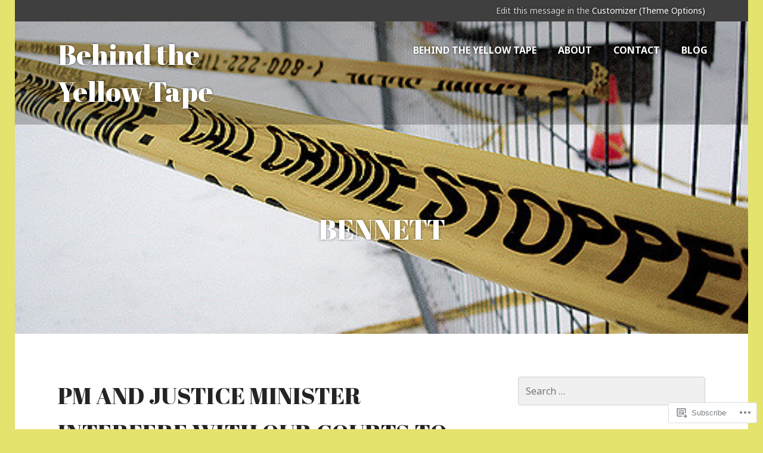

--- FILE ---
content_type: text/html; charset=UTF-8
request_url: https://behindtheyellowtape.ca/tag/bennett/
body_size: 26370
content:
<!DOCTYPE html>
<html lang="en">
<head>
<meta charset="UTF-8">
<meta name="viewport" content="width=device-width, initial-scale=1">
<title>Bennett | Behind the Yellow Tape</title>
<link rel="profile" href="http://gmpg.org/xfn/11">
<link rel="pingback" href="https://behindtheyellowtape.ca/xmlrpc.php">

<title>Bennett &#8211; Behind the Yellow Tape</title>
<script type="text/javascript">
  WebFontConfig = {"google":{"families":["Abril+Fatface:r:latin,latin-ext"]},"api_url":"https:\/\/fonts-api.wp.com\/css"};
  (function() {
    var wf = document.createElement('script');
    wf.src = '/wp-content/plugins/custom-fonts/js/webfont.js';
    wf.type = 'text/javascript';
    wf.async = 'true';
    var s = document.getElementsByTagName('script')[0];
    s.parentNode.insertBefore(wf, s);
	})();
</script><style id="jetpack-custom-fonts-css">.wf-active h1, .wf-active h2, .wf-active h3, .wf-active h4, .wf-active h5, .wf-active h6{font-family:"Abril Fatface",sans-serif;font-weight:400;font-style:normal}.wf-active h1 a, .wf-active h2 a, .wf-active h3 a, .wf-active h4 a, .wf-active h5 a, .wf-active h6 a{font-weight:400;font-style:normal}.wf-active h1{font-size:2.925em;font-style:normal;font-weight:400}.wf-active h2{font-size:2.4375em;font-style:normal;font-weight:400}.wf-active h3{font-size:1.95em;font-style:normal;font-weight:400}.wf-active h4{font-size:1.7875em;font-style:normal;font-weight:400}.wf-active h5{font-size:1.4625em;font-style:normal;font-weight:400}.wf-active h6{font-size:1.3em;font-style:normal;font-weight:400}.wf-active .site-description{font-weight:400;font-size:1.1375em;font-style:normal}.wf-active .widget-title, .wf-active .widgettitle{font-size:1.3em;font-style:normal;font-weight:400}.wf-active .featured-page .entry-title, .wf-active .grid .entry-title{font-size:1.3em;font-style:normal;font-weight:400}.wf-active .no-comments{font-weight:400;font-size:1.95em;font-style:normal}</style>
<meta name='robots' content='max-image-preview:large' />

<!-- Async WordPress.com Remote Login -->
<script id="wpcom_remote_login_js">
var wpcom_remote_login_extra_auth = '';
function wpcom_remote_login_remove_dom_node_id( element_id ) {
	var dom_node = document.getElementById( element_id );
	if ( dom_node ) { dom_node.parentNode.removeChild( dom_node ); }
}
function wpcom_remote_login_remove_dom_node_classes( class_name ) {
	var dom_nodes = document.querySelectorAll( '.' + class_name );
	for ( var i = 0; i < dom_nodes.length; i++ ) {
		dom_nodes[ i ].parentNode.removeChild( dom_nodes[ i ] );
	}
}
function wpcom_remote_login_final_cleanup() {
	wpcom_remote_login_remove_dom_node_classes( "wpcom_remote_login_msg" );
	wpcom_remote_login_remove_dom_node_id( "wpcom_remote_login_key" );
	wpcom_remote_login_remove_dom_node_id( "wpcom_remote_login_validate" );
	wpcom_remote_login_remove_dom_node_id( "wpcom_remote_login_js" );
	wpcom_remote_login_remove_dom_node_id( "wpcom_request_access_iframe" );
	wpcom_remote_login_remove_dom_node_id( "wpcom_request_access_styles" );
}

// Watch for messages back from the remote login
window.addEventListener( "message", function( e ) {
	if ( e.origin === "https://r-login.wordpress.com" ) {
		var data = {};
		try {
			data = JSON.parse( e.data );
		} catch( e ) {
			wpcom_remote_login_final_cleanup();
			return;
		}

		if ( data.msg === 'LOGIN' ) {
			// Clean up the login check iframe
			wpcom_remote_login_remove_dom_node_id( "wpcom_remote_login_key" );

			var id_regex = new RegExp( /^[0-9]+$/ );
			var token_regex = new RegExp( /^.*|.*|.*$/ );
			if (
				token_regex.test( data.token )
				&& id_regex.test( data.wpcomid )
			) {
				// We have everything we need to ask for a login
				var script = document.createElement( "script" );
				script.setAttribute( "id", "wpcom_remote_login_validate" );
				script.src = '/remote-login.php?wpcom_remote_login=validate'
					+ '&wpcomid=' + data.wpcomid
					+ '&token=' + encodeURIComponent( data.token )
					+ '&host=' + window.location.protocol
					+ '//' + window.location.hostname
					+ '&postid=7946'
					+ '&is_singular=';
				document.body.appendChild( script );
			}

			return;
		}

		// Safari ITP, not logged in, so redirect
		if ( data.msg === 'LOGIN-REDIRECT' ) {
			window.location = 'https://wordpress.com/log-in?redirect_to=' + window.location.href;
			return;
		}

		// Safari ITP, storage access failed, remove the request
		if ( data.msg === 'LOGIN-REMOVE' ) {
			var css_zap = 'html { -webkit-transition: margin-top 1s; transition: margin-top 1s; } /* 9001 */ html { margin-top: 0 !important; } * html body { margin-top: 0 !important; } @media screen and ( max-width: 782px ) { html { margin-top: 0 !important; } * html body { margin-top: 0 !important; } }';
			var style_zap = document.createElement( 'style' );
			style_zap.type = 'text/css';
			style_zap.appendChild( document.createTextNode( css_zap ) );
			document.body.appendChild( style_zap );

			var e = document.getElementById( 'wpcom_request_access_iframe' );
			e.parentNode.removeChild( e );

			document.cookie = 'wordpress_com_login_access=denied; path=/; max-age=31536000';

			return;
		}

		// Safari ITP
		if ( data.msg === 'REQUEST_ACCESS' ) {
			console.log( 'request access: safari' );

			// Check ITP iframe enable/disable knob
			if ( wpcom_remote_login_extra_auth !== 'safari_itp_iframe' ) {
				return;
			}

			// If we are in a "private window" there is no ITP.
			var private_window = false;
			try {
				var opendb = window.openDatabase( null, null, null, null );
			} catch( e ) {
				private_window = true;
			}

			if ( private_window ) {
				console.log( 'private window' );
				return;
			}

			var iframe = document.createElement( 'iframe' );
			iframe.id = 'wpcom_request_access_iframe';
			iframe.setAttribute( 'scrolling', 'no' );
			iframe.setAttribute( 'sandbox', 'allow-storage-access-by-user-activation allow-scripts allow-same-origin allow-top-navigation-by-user-activation' );
			iframe.src = 'https://r-login.wordpress.com/remote-login.php?wpcom_remote_login=request_access&origin=' + encodeURIComponent( data.origin ) + '&wpcomid=' + encodeURIComponent( data.wpcomid );

			var css = 'html { -webkit-transition: margin-top 1s; transition: margin-top 1s; } /* 9001 */ html { margin-top: 46px !important; } * html body { margin-top: 46px !important; } @media screen and ( max-width: 660px ) { html { margin-top: 71px !important; } * html body { margin-top: 71px !important; } #wpcom_request_access_iframe { display: block; height: 71px !important; } } #wpcom_request_access_iframe { border: 0px; height: 46px; position: fixed; top: 0; left: 0; width: 100%; min-width: 100%; z-index: 99999; background: #23282d; } ';

			var style = document.createElement( 'style' );
			style.type = 'text/css';
			style.id = 'wpcom_request_access_styles';
			style.appendChild( document.createTextNode( css ) );
			document.body.appendChild( style );

			document.body.appendChild( iframe );
		}

		if ( data.msg === 'DONE' ) {
			wpcom_remote_login_final_cleanup();
		}
	}
}, false );

// Inject the remote login iframe after the page has had a chance to load
// more critical resources
window.addEventListener( "DOMContentLoaded", function( e ) {
	var iframe = document.createElement( "iframe" );
	iframe.style.display = "none";
	iframe.setAttribute( "scrolling", "no" );
	iframe.setAttribute( "id", "wpcom_remote_login_key" );
	iframe.src = "https://r-login.wordpress.com/remote-login.php"
		+ "?wpcom_remote_login=key"
		+ "&origin=aHR0cHM6Ly9iZWhpbmR0aGV5ZWxsb3d0YXBlLmNh"
		+ "&wpcomid=122200837"
		+ "&time=" + Math.floor( Date.now() / 1000 );
	document.body.appendChild( iframe );
}, false );
</script>
<link rel='dns-prefetch' href='//s0.wp.com' />
<link rel='dns-prefetch' href='//fonts-api.wp.com' />
<link rel="alternate" type="application/rss+xml" title="Behind the Yellow Tape &raquo; Feed" href="https://behindtheyellowtape.ca/feed/" />
<link rel="alternate" type="application/rss+xml" title="Behind the Yellow Tape &raquo; Comments Feed" href="https://behindtheyellowtape.ca/comments/feed/" />
<link rel="alternate" type="application/rss+xml" title="Behind the Yellow Tape &raquo; Bennett Tag Feed" href="https://behindtheyellowtape.ca/tag/bennett/feed/" />
	<script type="text/javascript">
		/* <![CDATA[ */
		function addLoadEvent(func) {
			var oldonload = window.onload;
			if (typeof window.onload != 'function') {
				window.onload = func;
			} else {
				window.onload = function () {
					oldonload();
					func();
				}
			}
		}
		/* ]]> */
	</script>
	<style id='wp-emoji-styles-inline-css'>

	img.wp-smiley, img.emoji {
		display: inline !important;
		border: none !important;
		box-shadow: none !important;
		height: 1em !important;
		width: 1em !important;
		margin: 0 0.07em !important;
		vertical-align: -0.1em !important;
		background: none !important;
		padding: 0 !important;
	}
/*# sourceURL=wp-emoji-styles-inline-css */
</style>
<link crossorigin='anonymous' rel='stylesheet' id='all-css-2-1' href='/wp-content/plugins/gutenberg-core/v22.2.0/build/styles/block-library/style.css?m=1764855221i&cssminify=yes' type='text/css' media='all' />
<style id='wp-block-library-inline-css'>
.has-text-align-justify {
	text-align:justify;
}
.has-text-align-justify{text-align:justify;}

/*# sourceURL=wp-block-library-inline-css */
</style><style id='global-styles-inline-css'>
:root{--wp--preset--aspect-ratio--square: 1;--wp--preset--aspect-ratio--4-3: 4/3;--wp--preset--aspect-ratio--3-4: 3/4;--wp--preset--aspect-ratio--3-2: 3/2;--wp--preset--aspect-ratio--2-3: 2/3;--wp--preset--aspect-ratio--16-9: 16/9;--wp--preset--aspect-ratio--9-16: 9/16;--wp--preset--color--black: #000000;--wp--preset--color--cyan-bluish-gray: #abb8c3;--wp--preset--color--white: #ffffff;--wp--preset--color--pale-pink: #f78da7;--wp--preset--color--vivid-red: #cf2e2e;--wp--preset--color--luminous-vivid-orange: #ff6900;--wp--preset--color--luminous-vivid-amber: #fcb900;--wp--preset--color--light-green-cyan: #7bdcb5;--wp--preset--color--vivid-green-cyan: #00d084;--wp--preset--color--pale-cyan-blue: #8ed1fc;--wp--preset--color--vivid-cyan-blue: #0693e3;--wp--preset--color--vivid-purple: #9b51e0;--wp--preset--gradient--vivid-cyan-blue-to-vivid-purple: linear-gradient(135deg,rgb(6,147,227) 0%,rgb(155,81,224) 100%);--wp--preset--gradient--light-green-cyan-to-vivid-green-cyan: linear-gradient(135deg,rgb(122,220,180) 0%,rgb(0,208,130) 100%);--wp--preset--gradient--luminous-vivid-amber-to-luminous-vivid-orange: linear-gradient(135deg,rgb(252,185,0) 0%,rgb(255,105,0) 100%);--wp--preset--gradient--luminous-vivid-orange-to-vivid-red: linear-gradient(135deg,rgb(255,105,0) 0%,rgb(207,46,46) 100%);--wp--preset--gradient--very-light-gray-to-cyan-bluish-gray: linear-gradient(135deg,rgb(238,238,238) 0%,rgb(169,184,195) 100%);--wp--preset--gradient--cool-to-warm-spectrum: linear-gradient(135deg,rgb(74,234,220) 0%,rgb(151,120,209) 20%,rgb(207,42,186) 40%,rgb(238,44,130) 60%,rgb(251,105,98) 80%,rgb(254,248,76) 100%);--wp--preset--gradient--blush-light-purple: linear-gradient(135deg,rgb(255,206,236) 0%,rgb(152,150,240) 100%);--wp--preset--gradient--blush-bordeaux: linear-gradient(135deg,rgb(254,205,165) 0%,rgb(254,45,45) 50%,rgb(107,0,62) 100%);--wp--preset--gradient--luminous-dusk: linear-gradient(135deg,rgb(255,203,112) 0%,rgb(199,81,192) 50%,rgb(65,88,208) 100%);--wp--preset--gradient--pale-ocean: linear-gradient(135deg,rgb(255,245,203) 0%,rgb(182,227,212) 50%,rgb(51,167,181) 100%);--wp--preset--gradient--electric-grass: linear-gradient(135deg,rgb(202,248,128) 0%,rgb(113,206,126) 100%);--wp--preset--gradient--midnight: linear-gradient(135deg,rgb(2,3,129) 0%,rgb(40,116,252) 100%);--wp--preset--font-size--small: 13px;--wp--preset--font-size--medium: 20px;--wp--preset--font-size--large: 36px;--wp--preset--font-size--x-large: 42px;--wp--preset--font-family--albert-sans: 'Albert Sans', sans-serif;--wp--preset--font-family--alegreya: Alegreya, serif;--wp--preset--font-family--arvo: Arvo, serif;--wp--preset--font-family--bodoni-moda: 'Bodoni Moda', serif;--wp--preset--font-family--bricolage-grotesque: 'Bricolage Grotesque', sans-serif;--wp--preset--font-family--cabin: Cabin, sans-serif;--wp--preset--font-family--chivo: Chivo, sans-serif;--wp--preset--font-family--commissioner: Commissioner, sans-serif;--wp--preset--font-family--cormorant: Cormorant, serif;--wp--preset--font-family--courier-prime: 'Courier Prime', monospace;--wp--preset--font-family--crimson-pro: 'Crimson Pro', serif;--wp--preset--font-family--dm-mono: 'DM Mono', monospace;--wp--preset--font-family--dm-sans: 'DM Sans', sans-serif;--wp--preset--font-family--dm-serif-display: 'DM Serif Display', serif;--wp--preset--font-family--domine: Domine, serif;--wp--preset--font-family--eb-garamond: 'EB Garamond', serif;--wp--preset--font-family--epilogue: Epilogue, sans-serif;--wp--preset--font-family--fahkwang: Fahkwang, sans-serif;--wp--preset--font-family--figtree: Figtree, sans-serif;--wp--preset--font-family--fira-sans: 'Fira Sans', sans-serif;--wp--preset--font-family--fjalla-one: 'Fjalla One', sans-serif;--wp--preset--font-family--fraunces: Fraunces, serif;--wp--preset--font-family--gabarito: Gabarito, system-ui;--wp--preset--font-family--ibm-plex-mono: 'IBM Plex Mono', monospace;--wp--preset--font-family--ibm-plex-sans: 'IBM Plex Sans', sans-serif;--wp--preset--font-family--ibarra-real-nova: 'Ibarra Real Nova', serif;--wp--preset--font-family--instrument-serif: 'Instrument Serif', serif;--wp--preset--font-family--inter: Inter, sans-serif;--wp--preset--font-family--josefin-sans: 'Josefin Sans', sans-serif;--wp--preset--font-family--jost: Jost, sans-serif;--wp--preset--font-family--libre-baskerville: 'Libre Baskerville', serif;--wp--preset--font-family--libre-franklin: 'Libre Franklin', sans-serif;--wp--preset--font-family--literata: Literata, serif;--wp--preset--font-family--lora: Lora, serif;--wp--preset--font-family--merriweather: Merriweather, serif;--wp--preset--font-family--montserrat: Montserrat, sans-serif;--wp--preset--font-family--newsreader: Newsreader, serif;--wp--preset--font-family--noto-sans-mono: 'Noto Sans Mono', sans-serif;--wp--preset--font-family--nunito: Nunito, sans-serif;--wp--preset--font-family--open-sans: 'Open Sans', sans-serif;--wp--preset--font-family--overpass: Overpass, sans-serif;--wp--preset--font-family--pt-serif: 'PT Serif', serif;--wp--preset--font-family--petrona: Petrona, serif;--wp--preset--font-family--piazzolla: Piazzolla, serif;--wp--preset--font-family--playfair-display: 'Playfair Display', serif;--wp--preset--font-family--plus-jakarta-sans: 'Plus Jakarta Sans', sans-serif;--wp--preset--font-family--poppins: Poppins, sans-serif;--wp--preset--font-family--raleway: Raleway, sans-serif;--wp--preset--font-family--roboto: Roboto, sans-serif;--wp--preset--font-family--roboto-slab: 'Roboto Slab', serif;--wp--preset--font-family--rubik: Rubik, sans-serif;--wp--preset--font-family--rufina: Rufina, serif;--wp--preset--font-family--sora: Sora, sans-serif;--wp--preset--font-family--source-sans-3: 'Source Sans 3', sans-serif;--wp--preset--font-family--source-serif-4: 'Source Serif 4', serif;--wp--preset--font-family--space-mono: 'Space Mono', monospace;--wp--preset--font-family--syne: Syne, sans-serif;--wp--preset--font-family--texturina: Texturina, serif;--wp--preset--font-family--urbanist: Urbanist, sans-serif;--wp--preset--font-family--work-sans: 'Work Sans', sans-serif;--wp--preset--spacing--20: 0.44rem;--wp--preset--spacing--30: 0.67rem;--wp--preset--spacing--40: 1rem;--wp--preset--spacing--50: 1.5rem;--wp--preset--spacing--60: 2.25rem;--wp--preset--spacing--70: 3.38rem;--wp--preset--spacing--80: 5.06rem;--wp--preset--shadow--natural: 6px 6px 9px rgba(0, 0, 0, 0.2);--wp--preset--shadow--deep: 12px 12px 50px rgba(0, 0, 0, 0.4);--wp--preset--shadow--sharp: 6px 6px 0px rgba(0, 0, 0, 0.2);--wp--preset--shadow--outlined: 6px 6px 0px -3px rgb(255, 255, 255), 6px 6px rgb(0, 0, 0);--wp--preset--shadow--crisp: 6px 6px 0px rgb(0, 0, 0);}:where(.is-layout-flex){gap: 0.5em;}:where(.is-layout-grid){gap: 0.5em;}body .is-layout-flex{display: flex;}.is-layout-flex{flex-wrap: wrap;align-items: center;}.is-layout-flex > :is(*, div){margin: 0;}body .is-layout-grid{display: grid;}.is-layout-grid > :is(*, div){margin: 0;}:where(.wp-block-columns.is-layout-flex){gap: 2em;}:where(.wp-block-columns.is-layout-grid){gap: 2em;}:where(.wp-block-post-template.is-layout-flex){gap: 1.25em;}:where(.wp-block-post-template.is-layout-grid){gap: 1.25em;}.has-black-color{color: var(--wp--preset--color--black) !important;}.has-cyan-bluish-gray-color{color: var(--wp--preset--color--cyan-bluish-gray) !important;}.has-white-color{color: var(--wp--preset--color--white) !important;}.has-pale-pink-color{color: var(--wp--preset--color--pale-pink) !important;}.has-vivid-red-color{color: var(--wp--preset--color--vivid-red) !important;}.has-luminous-vivid-orange-color{color: var(--wp--preset--color--luminous-vivid-orange) !important;}.has-luminous-vivid-amber-color{color: var(--wp--preset--color--luminous-vivid-amber) !important;}.has-light-green-cyan-color{color: var(--wp--preset--color--light-green-cyan) !important;}.has-vivid-green-cyan-color{color: var(--wp--preset--color--vivid-green-cyan) !important;}.has-pale-cyan-blue-color{color: var(--wp--preset--color--pale-cyan-blue) !important;}.has-vivid-cyan-blue-color{color: var(--wp--preset--color--vivid-cyan-blue) !important;}.has-vivid-purple-color{color: var(--wp--preset--color--vivid-purple) !important;}.has-black-background-color{background-color: var(--wp--preset--color--black) !important;}.has-cyan-bluish-gray-background-color{background-color: var(--wp--preset--color--cyan-bluish-gray) !important;}.has-white-background-color{background-color: var(--wp--preset--color--white) !important;}.has-pale-pink-background-color{background-color: var(--wp--preset--color--pale-pink) !important;}.has-vivid-red-background-color{background-color: var(--wp--preset--color--vivid-red) !important;}.has-luminous-vivid-orange-background-color{background-color: var(--wp--preset--color--luminous-vivid-orange) !important;}.has-luminous-vivid-amber-background-color{background-color: var(--wp--preset--color--luminous-vivid-amber) !important;}.has-light-green-cyan-background-color{background-color: var(--wp--preset--color--light-green-cyan) !important;}.has-vivid-green-cyan-background-color{background-color: var(--wp--preset--color--vivid-green-cyan) !important;}.has-pale-cyan-blue-background-color{background-color: var(--wp--preset--color--pale-cyan-blue) !important;}.has-vivid-cyan-blue-background-color{background-color: var(--wp--preset--color--vivid-cyan-blue) !important;}.has-vivid-purple-background-color{background-color: var(--wp--preset--color--vivid-purple) !important;}.has-black-border-color{border-color: var(--wp--preset--color--black) !important;}.has-cyan-bluish-gray-border-color{border-color: var(--wp--preset--color--cyan-bluish-gray) !important;}.has-white-border-color{border-color: var(--wp--preset--color--white) !important;}.has-pale-pink-border-color{border-color: var(--wp--preset--color--pale-pink) !important;}.has-vivid-red-border-color{border-color: var(--wp--preset--color--vivid-red) !important;}.has-luminous-vivid-orange-border-color{border-color: var(--wp--preset--color--luminous-vivid-orange) !important;}.has-luminous-vivid-amber-border-color{border-color: var(--wp--preset--color--luminous-vivid-amber) !important;}.has-light-green-cyan-border-color{border-color: var(--wp--preset--color--light-green-cyan) !important;}.has-vivid-green-cyan-border-color{border-color: var(--wp--preset--color--vivid-green-cyan) !important;}.has-pale-cyan-blue-border-color{border-color: var(--wp--preset--color--pale-cyan-blue) !important;}.has-vivid-cyan-blue-border-color{border-color: var(--wp--preset--color--vivid-cyan-blue) !important;}.has-vivid-purple-border-color{border-color: var(--wp--preset--color--vivid-purple) !important;}.has-vivid-cyan-blue-to-vivid-purple-gradient-background{background: var(--wp--preset--gradient--vivid-cyan-blue-to-vivid-purple) !important;}.has-light-green-cyan-to-vivid-green-cyan-gradient-background{background: var(--wp--preset--gradient--light-green-cyan-to-vivid-green-cyan) !important;}.has-luminous-vivid-amber-to-luminous-vivid-orange-gradient-background{background: var(--wp--preset--gradient--luminous-vivid-amber-to-luminous-vivid-orange) !important;}.has-luminous-vivid-orange-to-vivid-red-gradient-background{background: var(--wp--preset--gradient--luminous-vivid-orange-to-vivid-red) !important;}.has-very-light-gray-to-cyan-bluish-gray-gradient-background{background: var(--wp--preset--gradient--very-light-gray-to-cyan-bluish-gray) !important;}.has-cool-to-warm-spectrum-gradient-background{background: var(--wp--preset--gradient--cool-to-warm-spectrum) !important;}.has-blush-light-purple-gradient-background{background: var(--wp--preset--gradient--blush-light-purple) !important;}.has-blush-bordeaux-gradient-background{background: var(--wp--preset--gradient--blush-bordeaux) !important;}.has-luminous-dusk-gradient-background{background: var(--wp--preset--gradient--luminous-dusk) !important;}.has-pale-ocean-gradient-background{background: var(--wp--preset--gradient--pale-ocean) !important;}.has-electric-grass-gradient-background{background: var(--wp--preset--gradient--electric-grass) !important;}.has-midnight-gradient-background{background: var(--wp--preset--gradient--midnight) !important;}.has-small-font-size{font-size: var(--wp--preset--font-size--small) !important;}.has-medium-font-size{font-size: var(--wp--preset--font-size--medium) !important;}.has-large-font-size{font-size: var(--wp--preset--font-size--large) !important;}.has-x-large-font-size{font-size: var(--wp--preset--font-size--x-large) !important;}.has-albert-sans-font-family{font-family: var(--wp--preset--font-family--albert-sans) !important;}.has-alegreya-font-family{font-family: var(--wp--preset--font-family--alegreya) !important;}.has-arvo-font-family{font-family: var(--wp--preset--font-family--arvo) !important;}.has-bodoni-moda-font-family{font-family: var(--wp--preset--font-family--bodoni-moda) !important;}.has-bricolage-grotesque-font-family{font-family: var(--wp--preset--font-family--bricolage-grotesque) !important;}.has-cabin-font-family{font-family: var(--wp--preset--font-family--cabin) !important;}.has-chivo-font-family{font-family: var(--wp--preset--font-family--chivo) !important;}.has-commissioner-font-family{font-family: var(--wp--preset--font-family--commissioner) !important;}.has-cormorant-font-family{font-family: var(--wp--preset--font-family--cormorant) !important;}.has-courier-prime-font-family{font-family: var(--wp--preset--font-family--courier-prime) !important;}.has-crimson-pro-font-family{font-family: var(--wp--preset--font-family--crimson-pro) !important;}.has-dm-mono-font-family{font-family: var(--wp--preset--font-family--dm-mono) !important;}.has-dm-sans-font-family{font-family: var(--wp--preset--font-family--dm-sans) !important;}.has-dm-serif-display-font-family{font-family: var(--wp--preset--font-family--dm-serif-display) !important;}.has-domine-font-family{font-family: var(--wp--preset--font-family--domine) !important;}.has-eb-garamond-font-family{font-family: var(--wp--preset--font-family--eb-garamond) !important;}.has-epilogue-font-family{font-family: var(--wp--preset--font-family--epilogue) !important;}.has-fahkwang-font-family{font-family: var(--wp--preset--font-family--fahkwang) !important;}.has-figtree-font-family{font-family: var(--wp--preset--font-family--figtree) !important;}.has-fira-sans-font-family{font-family: var(--wp--preset--font-family--fira-sans) !important;}.has-fjalla-one-font-family{font-family: var(--wp--preset--font-family--fjalla-one) !important;}.has-fraunces-font-family{font-family: var(--wp--preset--font-family--fraunces) !important;}.has-gabarito-font-family{font-family: var(--wp--preset--font-family--gabarito) !important;}.has-ibm-plex-mono-font-family{font-family: var(--wp--preset--font-family--ibm-plex-mono) !important;}.has-ibm-plex-sans-font-family{font-family: var(--wp--preset--font-family--ibm-plex-sans) !important;}.has-ibarra-real-nova-font-family{font-family: var(--wp--preset--font-family--ibarra-real-nova) !important;}.has-instrument-serif-font-family{font-family: var(--wp--preset--font-family--instrument-serif) !important;}.has-inter-font-family{font-family: var(--wp--preset--font-family--inter) !important;}.has-josefin-sans-font-family{font-family: var(--wp--preset--font-family--josefin-sans) !important;}.has-jost-font-family{font-family: var(--wp--preset--font-family--jost) !important;}.has-libre-baskerville-font-family{font-family: var(--wp--preset--font-family--libre-baskerville) !important;}.has-libre-franklin-font-family{font-family: var(--wp--preset--font-family--libre-franklin) !important;}.has-literata-font-family{font-family: var(--wp--preset--font-family--literata) !important;}.has-lora-font-family{font-family: var(--wp--preset--font-family--lora) !important;}.has-merriweather-font-family{font-family: var(--wp--preset--font-family--merriweather) !important;}.has-montserrat-font-family{font-family: var(--wp--preset--font-family--montserrat) !important;}.has-newsreader-font-family{font-family: var(--wp--preset--font-family--newsreader) !important;}.has-noto-sans-mono-font-family{font-family: var(--wp--preset--font-family--noto-sans-mono) !important;}.has-nunito-font-family{font-family: var(--wp--preset--font-family--nunito) !important;}.has-open-sans-font-family{font-family: var(--wp--preset--font-family--open-sans) !important;}.has-overpass-font-family{font-family: var(--wp--preset--font-family--overpass) !important;}.has-pt-serif-font-family{font-family: var(--wp--preset--font-family--pt-serif) !important;}.has-petrona-font-family{font-family: var(--wp--preset--font-family--petrona) !important;}.has-piazzolla-font-family{font-family: var(--wp--preset--font-family--piazzolla) !important;}.has-playfair-display-font-family{font-family: var(--wp--preset--font-family--playfair-display) !important;}.has-plus-jakarta-sans-font-family{font-family: var(--wp--preset--font-family--plus-jakarta-sans) !important;}.has-poppins-font-family{font-family: var(--wp--preset--font-family--poppins) !important;}.has-raleway-font-family{font-family: var(--wp--preset--font-family--raleway) !important;}.has-roboto-font-family{font-family: var(--wp--preset--font-family--roboto) !important;}.has-roboto-slab-font-family{font-family: var(--wp--preset--font-family--roboto-slab) !important;}.has-rubik-font-family{font-family: var(--wp--preset--font-family--rubik) !important;}.has-rufina-font-family{font-family: var(--wp--preset--font-family--rufina) !important;}.has-sora-font-family{font-family: var(--wp--preset--font-family--sora) !important;}.has-source-sans-3-font-family{font-family: var(--wp--preset--font-family--source-sans-3) !important;}.has-source-serif-4-font-family{font-family: var(--wp--preset--font-family--source-serif-4) !important;}.has-space-mono-font-family{font-family: var(--wp--preset--font-family--space-mono) !important;}.has-syne-font-family{font-family: var(--wp--preset--font-family--syne) !important;}.has-texturina-font-family{font-family: var(--wp--preset--font-family--texturina) !important;}.has-urbanist-font-family{font-family: var(--wp--preset--font-family--urbanist) !important;}.has-work-sans-font-family{font-family: var(--wp--preset--font-family--work-sans) !important;}
/*# sourceURL=global-styles-inline-css */
</style>

<style id='classic-theme-styles-inline-css'>
/*! This file is auto-generated */
.wp-block-button__link{color:#fff;background-color:#32373c;border-radius:9999px;box-shadow:none;text-decoration:none;padding:calc(.667em + 2px) calc(1.333em + 2px);font-size:1.125em}.wp-block-file__button{background:#32373c;color:#fff;text-decoration:none}
/*# sourceURL=/wp-includes/css/classic-themes.min.css */
</style>
<link crossorigin='anonymous' rel='stylesheet' id='all-css-4-1' href='/_static/??-eJx9ketOwzAMhV8I1+rYGPxAPApKUxO85aY4YfD2uOWyIab8iezqfOekJ3jKYFOsFCtm3xxHQZsmn+xRcDOM98MIwiF7gkJvwxZnlvqrAKkfngYrcoMXRqHB2auQfg/Z1EURaGZDnoLKetiJZ0dVcfmZodJ7H8kaA9OUC4mAnoFbgPqqWdLjDlSzscfvHaVFfOZo0VGkwgrI9fGf51cU5jahS8Wo1dVyLmRaRsQla1XC+ge9qxbS2p2Obi3mvPYgRwn0sUzlFP8s8OINlwV9Co/jfne72T/cbXeHTwTzxo0=&cssminify=yes' type='text/css' media='all' />
<style id='edin-style-inline-css'>
.hero.without-featured-image { background-image: url(https://behindtheyellowtape.ca/wp-content/uploads/2017/01/2114986957_3129e73a4e_z.jpg); }
/*# sourceURL=edin-style-inline-css */
</style>
<link crossorigin='anonymous' rel='stylesheet' id='print-css-5-1' href='/wp-content/mu-plugins/global-print/global-print.css?m=1465851035i&cssminify=yes' type='text/css' media='print' />
<link rel='stylesheet' id='goran-noto-sans-css' href='https://fonts-api.wp.com/css?family=Noto+Sans%3A400%2C700%2C400italic%2C700italic&#038;subset=latin%2Clatin-ext' media='all' />
<link rel='stylesheet' id='goran-noto-serif-css' href='https://fonts-api.wp.com/css?family=Noto+Serif%3A400%2C700%2C400italic%2C700italic&#038;subset=latin%2Clatin-ext' media='all' />
<link rel='stylesheet' id='goran-droid-sans-mono-css' href='https://fonts-api.wp.com/css?family=Droid+Sans+Mono' media='all' />
<link crossorigin='anonymous' rel='stylesheet' id='all-css-12-1' href='/wp-content/themes/pub/goran/inc/style-wpcom.css?m=1453284068i&cssminify=yes' type='text/css' media='all' />
<style id='jetpack-global-styles-frontend-style-inline-css'>
:root { --font-headings: unset; --font-base: unset; --font-headings-default: -apple-system,BlinkMacSystemFont,"Segoe UI",Roboto,Oxygen-Sans,Ubuntu,Cantarell,"Helvetica Neue",sans-serif; --font-base-default: -apple-system,BlinkMacSystemFont,"Segoe UI",Roboto,Oxygen-Sans,Ubuntu,Cantarell,"Helvetica Neue",sans-serif;}
/*# sourceURL=jetpack-global-styles-frontend-style-inline-css */
</style>
<link crossorigin='anonymous' rel='stylesheet' id='all-css-14-1' href='/wp-content/themes/h4/global.css?m=1420737423i&cssminify=yes' type='text/css' media='all' />
<script type="text/javascript" id="wpcom-actionbar-placeholder-js-extra">
/* <![CDATA[ */
var actionbardata = {"siteID":"122200837","postID":"0","siteURL":"https://behindtheyellowtape.ca","xhrURL":"https://behindtheyellowtape.ca/wp-admin/admin-ajax.php","nonce":"bf8850f560","isLoggedIn":"","statusMessage":"","subsEmailDefault":"instantly","proxyScriptUrl":"https://s0.wp.com/wp-content/js/wpcom-proxy-request.js?m=1513050504i&amp;ver=20211021","i18n":{"followedText":"New posts from this site will now appear in your \u003Ca href=\"https://wordpress.com/reader\"\u003EReader\u003C/a\u003E","foldBar":"Collapse this bar","unfoldBar":"Expand this bar","shortLinkCopied":"Shortlink copied to clipboard."}};
//# sourceURL=wpcom-actionbar-placeholder-js-extra
/* ]]> */
</script>
<script type="text/javascript" id="jetpack-mu-wpcom-settings-js-before">
/* <![CDATA[ */
var JETPACK_MU_WPCOM_SETTINGS = {"assetsUrl":"https://s0.wp.com/wp-content/mu-plugins/jetpack-mu-wpcom-plugin/sun/jetpack_vendor/automattic/jetpack-mu-wpcom/src/build/"};
//# sourceURL=jetpack-mu-wpcom-settings-js-before
/* ]]> */
</script>
<script crossorigin='anonymous' type='text/javascript'  src='/_static/??-eJzTLy/QTc7PK0nNK9HPKtYvyinRLSjKr6jUyyrW0QfKZeYl55SmpBaDJLMKS1OLKqGUXm5mHkFFurmZ6UWJJalQxfa5tobmRgamxgZmFpZZACbyLJI='></script>
<script type="text/javascript" id="rlt-proxy-js-after">
/* <![CDATA[ */
	rltInitialize( {"token":null,"iframeOrigins":["https:\/\/widgets.wp.com"]} );
//# sourceURL=rlt-proxy-js-after
/* ]]> */
</script>
<link rel="EditURI" type="application/rsd+xml" title="RSD" href="https://behindtheyellowtapeca.wordpress.com/xmlrpc.php?rsd" />
<meta name="generator" content="WordPress.com" />

<!-- Jetpack Open Graph Tags -->
<meta property="og:type" content="website" />
<meta property="og:title" content="Bennett &#8211; Behind the Yellow Tape" />
<meta property="og:url" content="https://behindtheyellowtape.ca/tag/bennett/" />
<meta property="og:site_name" content="Behind the Yellow Tape" />
<meta property="og:image" content="https://s0.wp.com/i/blank.jpg?m=1383295312i" />
<meta property="og:image:width" content="200" />
<meta property="og:image:height" content="200" />
<meta property="og:image:alt" content="" />
<meta property="og:locale" content="en_US" />
<meta name="twitter:creator" content="@BehindtheYello1" />

<!-- End Jetpack Open Graph Tags -->
<link rel="shortcut icon" type="image/x-icon" href="https://s0.wp.com/i/favicon.ico?m=1713425267i" sizes="16x16 24x24 32x32 48x48" />
<link rel="icon" type="image/x-icon" href="https://s0.wp.com/i/favicon.ico?m=1713425267i" sizes="16x16 24x24 32x32 48x48" />
<link rel="apple-touch-icon" href="https://s0.wp.com/i/webclip.png?m=1713868326i" />
<link rel="search" type="application/opensearchdescription+xml" href="https://behindtheyellowtape.ca/osd.xml" title="Behind the Yellow Tape" />
<link rel="search" type="application/opensearchdescription+xml" href="https://s1.wp.com/opensearch.xml" title="WordPress.com" />
<meta name="theme-color" content="#e3e36d" />
<meta name="description" content="Posts about Bennett written by Pete Cross" />
<style type="text/css" id="custom-background-css">
body.custom-background { background-color: #e3e36d; }
</style>
	<style type="text/css" id="custom-colors-css">	#comments #respond .form-submit input#comment-submit,
	.widget_flickr #flickr_badge_uber_wrapper td a:last-child {
		background: #d2cfcf !important;
	}
	.large-screen.hero-image .main-navigation .menu-item .dropdown-toggle,
	.large-screen.hero-image .main-navigation .menu-item .dropdown-toggle:focus {
		background: rgba(255, 255, 255, 0.1);
		border-color: rgba(0, 0, 0, 0.5);
	}
body { background-color: #e3e36d;}
pre:before,
		mark,
		ins,
		button,
		input[type="button"],
		input[type="reset"],
		input[type="submit"],
		a.button,
		a.button-minimal:hover,
		a.button-minimal:focus,
		a.button-minimal:active,
		.footer-widget-area .menu-item .dropdown-toggle:hover,
		.site-content .menu-item .dropdown-toggle:hover,
		.hero,
		.featured-page .more-link,
		.grid .more-link,
		#infinite-handle span,
		.large-screen .main-navigation ul ul a,
		.large-screen .main-navigation .menu-item .dropdown-toggle,
		.large-screen .main-navigation .menu-item .dropdown-toggle:focus,
		.large-screen .main-navigation ul ul .page_item_has_children > a .dropdown-toggle:hover,
		.large-screen .main-navigation ul ul .menu-item-has-children > a .dropdown-toggle:hover,
		.large-screen.hero-image .main-navigation ul ul .page_item_has_children > a .dropdown-toggle:hover,
		.large-screen.hero-image .main-navigation ul ul .menu-item-has-children > a .dropdown-toggle:hover,
		.widget_akismet_widget .a-stats a,
		.footer-widget-area .widget_akismet_widget .a-stats a { background-color: #FCC040;}
.large-screen .main-navigation ul ul a:hover,
		.large-screen .main-navigation .menu-item .dropdown-toggle:hover,
		.large-screen.hero-image .main-navigation .menu-item .dropdown-toggle:hover { background-color: #FBB826;}
a,
		a.button-minimal,
		ul[id^="menu-social"] a:before,
		.format-link .entry-title a:hover:after,
		.format-link .entry-title a:focus:after,
		.format-link .entry-title a:active:after,
		.entry-title a:hover,
		.entry-title a:focus,
		.entry-title a:active,
		.widget_goodreads div[class^="gr_custom_each_container"] a:hover,
		.widget_goodreads div[class^="gr_custom_each_container"] a:focus,
		.widget_goodreads div[class^="gr_custom_each_container"] a:active,
		.testimonial-entry-title a:hover,
		.testimonial-entry-title a:focus,
		.testimonial-entry-title a:active { color: #FCC040;}
input[type="text"]:focus,
		input[type="email"]:focus,
		input[type="url"]:focus,
		input[type="password"]:focus,
		input[type="search"]:focus,
		textarea:focus,
		a.button,
		a.button-minimal,
		a.button-minimal:hover,
		a.button-minimal:focus,
		a.button-minimal:active,
		.featured-page .post-thumbnail:hover img,
		.featured-page a.post-thumbnail:hover img,
		.grid .post-thumbnail:hover img,
		.grid a.post-thumbnail:hover img,
		#comments #respond #comment-form-comment.active,
		#comments #respond .comment-form-fields div.comment-form-input.active { border-color: #FCC040;}
.search-wrapper .search-field { border-color: #A87300;}
.rtl blockquote,
		body.rtl .hentry .wpcom-reblog-snapshot .reblogger-note-content blockquote { border-right-color: #FCC040;}
blockquote,
		.more-link:after,
		.comment .comment-reply-link:after,
		body .hentry .wpcom-reblog-snapshot .reblogger-note-content blockquote { border-left-color: #FCC040;}
.site-header { background-color: #B23D3C;}
.large-screen .main-navigation ul ul .page_item_has_children > a .dropdown-toggle,
		.large-screen .main-navigation ul ul .menu-item-has-children > a .dropdown-toggle,
		.large-screen.hero-image .main-navigation ul ul .page_item_has_children > a .dropdown-toggle,
		.large-screen.hero-image .main-navigation ul ul .menu-item-has-children > a .dropdown-toggle,
		.large-screen .main-navigation ul ul .page_item_has_children > a .dropdown-toggle:focus,
		.large-screen .main-navigation ul ul .menu-item-has-children > a .dropdown-toggle:focus,
		.large-screen.hero-image .main-navigation ul ul .page_item_has_children > a .dropdown-toggle:focus,
		.large-screen.hero-image .main-navigation ul ul .menu-item-has-children > a .dropdown-toggle:focus { border-color: #B23D3C;}
.footer-widget-area .menu-item .dropdown-toggle:hover,
		.site-content .menu-item .dropdown-toggle:hover,
		.large-screen .menu-primary .sub-menu,
		.large-screen .main-navigation .menu-item .dropdown-toggle,
		.large-screen .main-navigation .menu-item .dropdown-toggle:focus { border-color: #A13736;}
.large-screen .main-navigation ul ul ul.toggle-on { border-top-color: #A13736;}
.large-screen .main-navigation ul ul li { border-bottom-color: #A13736;}
</style>
</head>

<body class="archive tag tag-bennett tag-82416 custom-background wp-theme-pubedin wp-child-theme-pubgoran customizer-styles-applied hero-image has-quinary has-custom-background has-footer-navigation navigation-default sidebar-right jetpack-reblog-enabled custom-colors">
<div id="page" class="hfeed site">
	<a class="skip-link screen-reader-text" href="#content">Skip to content</a>

	<header id="masthead" class="site-header" role="banner">
				<div class="site-top-content">
			Edit this message in the <a href="https://wordpress.com/customize/">Customizer (Theme Options)</a>		</div><!-- .site-top-content -->
		
		<div class="site-branding">
			<a href="https://behindtheyellowtape.ca/" class="site-logo-link" rel="home" itemprop="url"></a>			<h1 class="site-title"><a href="https://behindtheyellowtape.ca/" rel="home">Behind the Yellow Tape</a></h1>
			<h2 class="site-description"></h2>
		</div><!-- .site-branding -->

					<nav id="site-navigation" class="main-navigation" role="navigation">
				<button class="menu-toggle">Menu</button>
				<div class="menu-primary"><ul id="menu-primary" class="clear"><li id="menu-item-12" class="menu-item menu-item-type-post_type menu-item-object-page menu-item-home menu-item-12"><a href="https://behindtheyellowtape.ca/">Behind the Yellow Tape</a></li>
<li id="menu-item-13" class="menu-item menu-item-type-post_type menu-item-object-page menu-item-13"><a href="https://behindtheyellowtape.ca/about/">About</a></li>
<li id="menu-item-14" class="menu-item menu-item-type-post_type menu-item-object-page menu-item-14"><a href="https://behindtheyellowtape.ca/contact/">Contact</a></li>
<li id="menu-item-15" class="menu-item menu-item-type-post_type menu-item-object-page current_page_parent menu-item-15"><a href="https://behindtheyellowtape.ca/blog/">Blog</a></li>
</ul></div>			</nav><!-- #site-navigation -->
			</header><!-- #masthead -->

	<div id="content" class="site-content">

	<div class="hero without-featured-image">
		
			<div class="hero-wrapper">
				<h1 class="page-title">
					Bennett				</h1>
							</div>

			</div><!-- .hero -->

	<div class="content-wrapper clear">

		<div id="primary" class="content-area">
			<main id="main" class="site-main" role="main">

				
										
						
<article id="post-7946" class="post-7946 post type-post status-publish format-standard has-post-thumbnail hentry category-uncategorized tag-acquital tag-bennett tag-boushie tag-gerald-stanley tag-indigenous tag-journalism tag-jury-selection tag-media tag-murder-trial tag-news tag-philpott tag-politics tag-racism tag-saskatchewan tag-trudeau tag-wilson-raybould">
	<header class="entry-header">
		<h2 class="entry-title"><a href="https://behindtheyellowtape.ca/2018/02/13/pm-and-justice-minister-interfere-with-our-courts-to-further-indigenous-cry-of-racism/" rel="bookmark">PM and Justice Minister interfere with our Courts to further Indigenous cry of&nbsp;Racism&#8230;</a></h2>
				<div class="entry-meta">
			<span class="posted-on">Posted on <a href="https://behindtheyellowtape.ca/2018/02/13/pm-and-justice-minister-interfere-with-our-courts-to-further-indigenous-cry-of-racism/" rel="bookmark"><time class="entry-date published" datetime="2018-02-13T20:34:31+00:00">February 13, 2018</time><time class="updated" datetime="2018-03-08T01:22:20+00:00">March 8, 2018</time></a></span><span class="byline"> by <span class="author vcard"><a class="url fn n" href="https://behindtheyellowtape.ca/author/petecross34186/">Pete Cross</a></span></span>		</div><!-- .entry-meta -->
			</header><!-- .entry-header -->

	
	<a class="post-thumbnail" href="https://behindtheyellowtape.ca/2018/02/13/pm-and-justice-minister-interfere-with-our-courts-to-further-indigenous-cry-of-racism/">
		<img width="640" height="387" src="https://behindtheyellowtape.ca/wp-content/uploads/2018/02/22990777283_241f72c49d_z.jpg?w=640" class="attachment-edin-featured-image size-edin-featured-image wp-post-image" alt="" decoding="async" srcset="https://behindtheyellowtape.ca/wp-content/uploads/2018/02/22990777283_241f72c49d_z.jpg 640w, https://behindtheyellowtape.ca/wp-content/uploads/2018/02/22990777283_241f72c49d_z.jpg?w=150 150w, https://behindtheyellowtape.ca/wp-content/uploads/2018/02/22990777283_241f72c49d_z.jpg?w=300 300w" sizes="(max-width: 640px) 100vw, 640px" data-attachment-id="7953" data-permalink="https://behindtheyellowtape.ca/2018/02/13/pm-and-justice-minister-interfere-with-our-courts-to-further-indigenous-cry-of-racism/22990777283_241f72c49d_z/" data-orig-file="https://behindtheyellowtape.ca/wp-content/uploads/2018/02/22990777283_241f72c49d_z.jpg" data-orig-size="640,387" data-comments-opened="1" data-image-meta="{&quot;aperture&quot;:&quot;0&quot;,&quot;credit&quot;:&quot;&quot;,&quot;camera&quot;:&quot;&quot;,&quot;caption&quot;:&quot;&quot;,&quot;created_timestamp&quot;:&quot;0&quot;,&quot;copyright&quot;:&quot;&quot;,&quot;focal_length&quot;:&quot;0&quot;,&quot;iso&quot;:&quot;0&quot;,&quot;shutter_speed&quot;:&quot;0&quot;,&quot;title&quot;:&quot;&quot;,&quot;orientation&quot;:&quot;0&quot;}" data-image-title="22990777283_241f72c49d_z" data-image-description="" data-image-caption="" data-medium-file="https://behindtheyellowtape.ca/wp-content/uploads/2018/02/22990777283_241f72c49d_z.jpg?w=300" data-large-file="https://behindtheyellowtape.ca/wp-content/uploads/2018/02/22990777283_241f72c49d_z.jpg?w=640" />	</a>


	<div class="entry-content">
		<p>Clearly not interested in facts, Justin Trudeau, your Prime Minister has hit a new and dangerous low in his attempt to become the ultimate superhero for the Indigenous and First Nations. In doing so, he is segmenting this country, siding with fringe radical elements, and showing no concern about trying to interfere with the Justice system. Rational, clear thought is being pushed to the side by blatant political opportunism.</p>
<p>Predictably, he is being parroted by his Justice Minister, Jody Wilson-Raybould, who has already proven that she is Indigenous activist who happened to be chosen to be Justice Minister, rather than a Justice Minister who happens to be Indigenous.</p>
<p>They are playing to their constituencies in such a way that it would make Donald Trump blush.</p>
<p>Of course I am talking about the recent court case where Gerald Stanley, a farmer in Biggar, Saskatchewan was charged with the 2nd degree murder of Colten Boushie a member of the Red Pheasant reserve. Stanley&#8217;s subsequent acquittal took place in front of jury of 12 in a North Battleford Saskatchewan courtroom.  Colten Boushie,  was a 22 year old indigenous male, which it should be remembered is the only reason we are talking about this case rather than giving it a cursory glance.</p>
<p>The CBC, seemingly acting as an editorial arm of the government, insistently before and after the court case framed the case as being about racism, even before hearing of a single piece of evidence. In the days leading up and through the trial, the twitter monitoring journalists of the CBC, portrayed the case as one of a &#8220;white&#8221; male shooting an indigenous &#8220;Cree&#8221; male. Extensive coverage was given to interviewing indigenous members of the community, highlighting the &#8220;two solitudes&#8221; theme, and calling the situation &#8220;polarized&#8221; in terms of race relations.</p>
<p>This was not a race case, as the evidence showed in the end, but that is not a flashy or easy story to write and it certainly doesn&#8217;t fall within the narrative being pushed by the government and a radical few.</p>
<p>Boushie&#8217;s mother&#8217;s lawyer (unknown why, but interesting that she has already obtained legal representation),<a href="http://www.cbc.ca/news/canada/saskatchewan/colten-boushie-gerald-stanley-trial-saskatchewan-shooting-1.4501572"> Chris Murphy</a>  who said that the case &#8220;represents the elements of a larger conversation about reconciliation&#8221;. A  2nd degree murder case somehow being about &#8220;reconciliation&#8221;?</p>
<p>So what are the facts?</p>
<p>First, lets deal with the selection of the jury, because the first criticism brought by the Indigenous was that there were no &#8220;visibly&#8221; indigenous members on the jury, even now they do not for sure if there were indigenous members of the jury, but why bother a narrative with such a small detail.</p>
<p>Using health records to avoid bias, the courts aware of the growing climate, summoned over 750 potential jurors reaching with their summons all the way to the border of the North West Territories.  Under normal circumstances, the courts would only summons 250-400 persons. But the courts, in accordance and compliance with the Supreme Court of Canada,  exercised caution and over extended,  knowing that they would be open to accusations of a non-representative jury pool otherwise. Many of the communities that were included in their canvas are over 80%-90% indigenous; communities such as Beauval and La Loche.</p>
<p>On day one of the trial only <a href="http://live.cbc.ca/Event/Gerald_Stanley_Trial_Jury_Selection">230 </a>showed. There were close to 500 people who decided that they could ignore the courts.</p>
<p>The Judge, Chief Justice Martel Popescul reiterated that those that failed to attend &#8220;could&#8221; be charged under the &#8220;Jury Act&#8221;.  It was clear that a lot of the no-shows would be Indigenous persons, so given the opportunity to participate and extend the pool or jurors, decided not to attend.  It used to be considered a serious matter if one failed to attend for this duty, but clearly the dialogue has changed, and Indigenous groups feel they have the right to disregard the laws of Canada. Or do you believe that there will be charges forthcoming?</p>
<p>The Indigenous spokespersons of course explain this lack of caring in a dismissive way,  saying it was hard for them to get to court because of the isolated nature of their communities, and they could not afford to travel for jury selection. One lawyer stated: &#8221; socio-economic issues can lead to people not being available. Health issues. Its anybody&#8217;s guess&#8221;.</p>
<p>A few years ago another court case reached the Supreme Court of Canada (<a href="https://www.lawnow.org/supreme-court-of-canada-addresses-jury-composition-and-aboriginal-equality/">R vs. Kokopenace</a>) , where an indigenous accused argued that he had a right to have indigenous persons on the jury. One of the issues that this case explored and determined was that the response rate to summons for jury duty on the Reserve was 10% and falling. It would seem that the Boushie case got the same response rate.</p>
<p>A 2nd issue then surfaced; that being the right of the defence in this case, as in all cases, to have pre-emptory challenges to jurors without any reason needing to be articulated.</p>
<p>Of course, the indigenous groups said they were challenging all of the indigenous potential jurors, only because they were indigenous, and in their view this was another example of racism. But anybody who has been involved in these types of cases, and in particular have dealt with the jury selection process know that the defence always tries to exclude all jurors who show bias. Not because they are indigenous but because they are concerned about possible bias. It is not racism, it is our system which is designed to weed out bias, just as they exclude the police, or sherifs.</p>
<p>Historically, indigenous groups  have called to get rid of these challenges, which of course any criminal defence attorney would be opposed to, and would mean changing the concept and basis for impartial jury selection. Whether it works that way is another argument.   .</p>
<p>Furthermore, this entire matter has already been debated at length and even reached the Supreme Court of Canada in <a href="https://www.lawnow.org/supreme-court-of-canada-addresses-jury-composition-and-aboriginal-equality/">R vs. Kokopenace</a> where in a 5-2 decision they decided that there was an onus to make the jury pool representative, but there was no obligation to determine the composition of that jury. Clearly in this latest case, there was an attempt to be all inclusive, and just as clearly there was insufficient response from the indigenous community. You are entitled to a representative jury, just not one you hand pick.</p>
<p>Now lets detail the actual facts of the case.</p>
<p>Five individuals including Boushie, all admitting to being blind drunk, were driving around the area in an SUV, after swimming and drinking at a local fishing hole. One &#8220;witness&#8221; claimed she was so drunk that she slept through the entire incident.</p>
<p>After leaving the fishing hole, they decided to attempt to steal from a neighbour to Stanley,  breaking a window on a truck, using a .22 rifle, that they had been carrying around with them, &#8220;target shooting&#8221;  from the vehicle. In breaking the window, they broke the stock on the rifle. This was according to the Crown witness <a href="https://saskatoon.ctvnews.ca/photos-show-seized-evidence-stanley-property-after-fatal-boushie-shooting-1.3784552">Eric Meechance</a>. (During the investigation he failed to mention the fact that they had a gun in their vehicle, because he had a <a href="https://www.msn.com/en-ca/news/canada/gerald-stanley-murder-trial-judge-advises-jury-on-contradictory-testimony/ar-BBICcKz">&#8220;gun ban&#8221;. )</a></p>
<p>17 live rounds were found in the SUV vehicle, some in the rifle itself.</p>
<p>They then drove on to the Stanley farm, apparently somewhere in the process getting a flat tire.</p>
<p>They drove their &#8220;loud&#8221; vehicle on to the Stanley property, where <a href="http://thestarphoenix.com/news/local-news/gerald-stanley-trial-saskatchewan-farmer-accused-in-colten-boushie-shooting-will-testify-says-defence">Gerald Stanley</a> and his 28 year old son were building a fence unbeknownst to the trespassers. The Stanleys heard and saw the vehicle come to a stop near to one of their ATVs, and watched as a person from the vehicle get on the ATV and appeared to try and start it.</p>
<p>Sheldon, Stanley&#8217;s son, ran towards them to confront them, and the male got off the ATV and ran back to their car and jumped in. Sheldon armed with the hammer he had been using on the fence, got up to their vehicle and smashed the window of the car, while his Dad &#8220;kicked at the taillight. The car then accelerated away, spewing gravel in their haste.</p>
<p>But instead of leaving the property, the car turned back and struck another of the Stanley&#8217;s vehicles. Gerald Stanley went to his shed where he kept a pistol for &#8220;scaring coyotes&#8221;, grabbed what he believed to be two bullets and put them in the gun with the intent of helping his son, who again had gone to confront the people in the car.</p>
<p>As he emerged from the shed Stanley fired a shot into the air as a &#8220;warning&#8221;. He could not see his son, but he could see two who had once again exited from the vehicle, and they turned and looked. He then lifted his gun again and fired &#8220;two or three times&#8221; into the air. He said he never pointed it at them, thought the gun was empty and popped the clip out into his left hand and carried the gun in his right as he went towards the vehicle.</p>
<p>As he approached the vehicle, he saw that the lawnmower his wife had been pushing was there, but not his wife. He said he felt a pure moment of &#8220;terror&#8221; thinking that the car had run over her. He said he ran to look under the car, and the car engine revved, and he assumed that he was going to get run over as well. So he went to the driver&#8217;s window, wanting to reach in to shut off the car.</p>
<p>He then sees something &#8220;metal&#8221; sticking out of the drivers side and he noticed the driver for the first time. He slapped at the metal, and simultaneously reached into try and turn off the keys in the ignition.</p>
<p>And it is then that the gun went off, killing Boushie, striking him in the back of the head. Although the gun was believed to be empty the defence argued that it had to be a delayed discharge, a &#8220;hanger&#8221;. The .22 rifle was beside Boushie in the front seat, as Boushie was in the drivers side.</p>
<p>Sheldon, the son, who had run to get his truck keys from the house and was intending to pursue them, said he heard two shots, and then a third. Consistent with his father&#8217;s later testimony.</p>
<p>The forensic evidence found by the police was consistent with this story.</p>
<p>That at least is the version of Stanley which was also consistent with one of the Crown witnesses.</p>
<p>Now, how about the testimony of those in the car, after all there were four of them.  Well, unfortunately, all proved to be unreliable and their testimony such as it was came close to  constituting perjury. Crown Prosecutor <a href="https://www.msn.com/en-ca/news/canada/gerald-stanley-lawyer-questions-rcmp-evidence-gathering-after-colten-boushies-death/ar-BBIsePZ">Bill Burge</a> even warned the jury that they will here many &#8220;contradictions&#8221; in the stories.</p>
<p>One of the passengers in the Boushie vehicle, <a href="https://www.msn.com/en-ca/news/canada/gerald-stanley-murder-trial-judge-advises-jury-on-contradictory-testimony/ar-BBICcKz">Cassidy Cross-Whitstone</a> admitted to lying about trying to break into a truck on the other property and about how much he had to drink. He said he was worried about losing his drivers licence and that he &#8220;lied about that&#8221;.</p>
<p><a href="https://www.msn.com/en-ca/news/canada/gerald-stanley-murder-trial-judge-advises-jury-on-contradictory-testimony/ar-BBICcKz">Belinda Jackson, another Crown witness </a>had earlier said that the only person with a firearm on the Stanley farm was a woman standing outside their SUV, but then changed her story to say that she saw Gerald Stanley shoot Boushie &#8220;twice&#8221; in the head. Boushie was only shot once, and two of the other Crown witnesses confirmed hearing two shots over their head, and then a third when they were in the process of running away.</p>
<p>So in the Crown&#8217;s case. Three of four potential witnesses were found, and admitted to lying or leaving out facts in the case. Another witness slept through the entire matter. All of the Crown witnesses admitted to drinking heavily and being at different levels of intoxication. All of course were indigenous, and I have not seen a single report after the acquittal mentioning that unreliable witnesses of the Crown were a big legal problem in this court case.</p>
<p>The Crown case was so bad, one wonders if Crown was pressured into the laying of charges. As a former homicide investigator I could not imagine getting charge approval on a case where all of your witnesses for the Crown were &#8220;unreliable&#8221; and admitted to high levels of intoxication.</p>
<p>So where does this leave us?</p>
<p>The Prime Minister of this country, a country who recognizes the need for an independent justice system, a justice system that should not be tainted in favour of a special interest group, a justice system that should be able to determine right from wrong without political interference. Our <a href="http://www.cbc.ca/news/politics/conservatives-boushie-comments-1.4531007">Prime Minister</a>, touring in the United States immediately sides with the Indigenous outcry, and comments on Twitter.</p>
<p>&#8220;we need to do better&#8221;</p>
<p>&#8220;we have come to this point as a country far too many times&#8221;.</p>
<p>He then sends them his &#8220;love&#8221;.</p>
<p>Of course he is then echoed by our illustrious Justice Minister:</p>
<p>&#8220;Thank you PM. My thoughts are with the family of Colton Boushie tonight. I truly feel your pain and I hear all of your voices. As a country we can and must do something better &#8211; I am committed to working everyday to ensure justice for all Canadians.&#8221;</p>
<p>What message are they sending? Clearly they are saying that the court system didn&#8217;t work in this case and was biased based on race? It can not be interpreted in any other way.</p>
<p>Clearly both the PM and Wilson-Raybould were reacting as they always do, siding with the indigenous no matter the concern or the facts of a case. Grand standing to show their inordinate support.</p>
<p>In doing so, the clear implication is that the 7 women and 5 men who served on the jury, and the Judge who oversaw the case were tainted by racism. It displays both a lack of judgement, a lack of experience, and a supreme lack of objectivity on the part of these two leaders. This from a Prime Minister and a Justice Minister sworn to uphold the laws of Canada.</p>
<p>But this Liberal group for the last two years, bolstered by the two toadies, Jane Philpott and Carolyn Bennett have done nothing but embolden the radical fringe Indigenous leaders who are demanding different laws, a different Child welfare system, separate police departments, greater infrastructure programs, better schools, and a seat at Premier&#8217;s conferences as they strive to be a Nation unto itself.</p>
<p>&#8220;Reconcilation&#8221;, &#8220;colonialism&#8221;, and &#8220;residential schools&#8221; are the rallying cries and populate every conversation, whatever indigenous problem is being debated. They have even shamelessly compared the cultural genocide of the residential schools to that of the Nazi concentration camps.</p>
<p>More money, and more power are being demanded as part of this &#8220;reconciliation&#8221; and the monetary spigot is wide open as there are no impossible or improbable demands. Every government meeting is opened with the announcement about being on the ceded or un-ceded territorial lands of the local Indigenous group, which also furthers a point of view that most Canadians may not feel is appropriate.</p>
<p>The political parliamentary opposition firmly sit on their hands, and keep their mouths closed, clearly cowed by the thought of being branded racist, no matter what the logic of the argument.</p>
<p>The new NDP leader, <a href="http://www.cbc.ca/news/politics/conservatives-boushie-comments-1.4531007">Jagmeet Singh</a>, echoed the thoughts of Trudeau saying about the court case:</p>
<p>&#8220;There was no justice for Colten Boushie&#8230;today they have again been told that their lives have less value. We must confront the legacy of colonialism and genocide so they can see a brighter future for themselves&#8221;.  It is even more astounding when you consider that he is a lawyer, not a high school drama teacher, so should have had some appreciation of the facts of a case being paramount.</p>
<p>Yesterday, as I write this, finally the Conservatives and a few others are finally speaking up about this clear political interference on the judicial system. Conservative Deputy Leader Lisa Raitt, and Conservative Finance critic Rob Nicholson are asking the Justice Minister and the Prime Minister as to whether they were saying the jury had arrived at the wrong verdict.</p>
<p>Toronto criminal lawyer <a href="http://www.cbc.ca/news/politics/conservatives-boushie-comments-1.4531007">Sean Robichaud </a>argued that it was &#8220;wholly inappropriate for elected officials to publicly undermine findings of a lawfully delivered verdict, particularly if it was one with a jury.&#8221; He goes further saying that the comments from the Prime minister and the Justice minister that by questioning the credibility of the judiciary, &#8220;pose a threat to Canada&#8217;s democratic system&#8221;.</p>
<p>The Liberals don&#8217;t learn easily though, as today they flew members of the Boushie family to Ottawa to meet with those oh so sympathetic cabinet ministers Philpott and Bennett, the Public Safety Minister, and of course Wilson-Raybould and Trudeau himself.</p>
<p>The Justice Minister in the House  is also expressing a need to change the judicial system and they are now looking at quickly getting rid of pre-emptory challenges. Justin Trudeau, in the House of Commons, realizing now that he has over-stepped, had the audacity to say during question period, that he could not comment on this &#8220;particular case&#8221;, to the laughter of the opposition.</p>
<p>The damage is done. He has already commented, he has already sided with the likes of Bobby Cameron, Chief of Federation of Sovereign Indigenous Nations that the verdict was &#8220;..a bunch of garbage.&#8221; He is sanctioning the words of  Perry Bellegarde, National Chief of the First Nations who says &#8220;the system has failed indigenous people, it remains rife with systemic rascism&#8221;</p>
<p>So what has all this created?</p>
<p>It has created the fringes on both sides to spout racist comments on social media and the creation of a go fund me page for the defence costs of Gerald Stanley which in three days has now raised $130,000.00. The divide in this country is widening, being pushed by the ridiculous Twitter verse.</p>
<p>The Orwellian &#8220;thought police&#8221; nature of the politics of Canada today is leading to increasing polarization. The settlers of Saskatchewan who for generations worked this harsh un-forgiving land, who &#8220;colonized&#8221; this land, are now told to stay out of the debate.</p>
<p>The jury in this case has now been branded, and must be now questioning why they did their civic duty only to be called racists, even obliquely by their own Prime Minister.</p>
<p>This case was one of a rural crime resulting in a needless death. There was absolutely no evidence of this being a racist driven crime.</p>
<p>Tragic, as any death is, it is now further driving a wedge into legitimate debate as to the problems of being indigenous in this country; abject poverty and abysmal education feeding violence and disenfranchisement.  The refusal to look inward, the insistence on blaming everything on colonization, regardless of the facts, is only going to fuel a now slow burning fire among the still silent majority, who it can be argued, have just as much claim to this country as do the 4% of the Canadian population who were here &#8220;first&#8221;.</p>
<p>We expect our politicians to recognize the need for an independent judiciary, to guard against politicization, to be the rational measure of policy and programs. Trudeau, Wilson-Raybould, Philpott, and Bennett need to know that they represent the entire country, they should not be biased to any cause without considering the whole.  It seems that they are currently incapable of understanding this, and show no concern about attacking the very judiciary and the laws which have founded and served us for 150 years.</p>
<p>The indigenous groups don&#8217;t agree of course, so let&#8217;s open the debate, let us hear the concrete proposals as to how they feel the system should be altered to serve their needs. But then, let the country decide. Let the courts be the arbiter to insure fairness and individual rights. Yes, the very same courts that they now denigrate, but lets keep in mind they are very selective in their protestations as Courts ruling in their favour are often lauded by them.</p>
<p>There are no other options, as to do otherwise is contributing to a growing backlash in this country. We must continually guard against allowing the radical fringes from both sides who tend to kidnap and hijack an honest, and I stress honest,  debate and resolution. Tough, complicated issues, are not furthered by simplistic sound bites that play to a particular audience. Trudeau and his cronies are driving a very deep and irreversible wedge into the heart of this country, they are dividing an entire nation. That never ends well, just ask the Americans living in the Trump world.</p>
<p>In the end this will be most detrimental to the indigenous people themselves. Ironically, they have chosen this particular case, where there is no evidence of racism once the facts are known, as the one that will be their hill to die on. They should have chosen better.</p>
<p>And, if Trudeau and his Cabinet would like to meet with everyone and show preferential treatment to those that feel the court system has let them down, then warm up the jets, there are going to be lot of people awaiting government limousines at the MacDonald-Cartier airport. By the way, we may need to change the name of the airport.</p>
<p><em><a href="https://www.flickr.com/photos/joshuatree/22990777283/in/photolist-dpi1LV-B2BK6M-C2Mnz5">Photo Courtesy of Flickr via the Commons and Renegade98 Some Rights Reserved </a></em></p>
<p><em>Epilogue</em></p>
<p>Well a lot has transpired since this blog, which drew the most views of any written to date.  All of it very positive. I have been contacted by people in Saskatchewan, wanting a blog to cover the issue of rural crime etc.  and I have developed the expected Twitter cries of racism&#8230;although none so far has taken up the challenge to demonstrate how this case was racist.</p>
<p>Others, including the <a href="http://www.cbc.ca/news/canada/saskatchewan/saskatchewan-trial-verdict-1.4543231?cmp=news-digests-saskatchewan">Saskatchewan lawyers</a> groups  have also joined in the criticism of Trudeau and Wilson-Raybould for interfering in the process. It took them some time, but they finally got there.</p>
<p>Today, the Saskatchewan Crown said there would be no appeal which of course have renewed the cries of the Indigenous.</p>
<p>However, the Liberal fringe keep firing. The Boushie family have made complaints now of the police conduct. The first internal investigation found no wrong-doing, but why stop there, so they have made another complaint and the <a href="https://www.theglobeandmail.com/news/national/public-investigation-ordered-into-how-rcmp-handled-the-colten-boushie-case/article38218534/">Public Complaints g</a>roup in Ottawa who looks into misconduct, never one to miss getting some public attention, have launched their investigation. The investigation was self- launched by the Chair of the Commission. Political pressure?</p>
<p>They are going to investigate how the Boushie family was advised of his death, whether the Mounties followed policies and practises, and whether those actions were <em>racial</em> discrimination. Again, no evidence of any of that, but I guess if you say something over and over again, it must be true.</p>
<p>Clearly, this case won&#8217;t be going away for awhile.</p>
<p>Meanwhile the CBC top notch &#8220;investigative journalists&#8221; have revealed what they say are the problems of the investigation. They have found a couple of ex cops to say that there were problems.  The report and its bias by the CBC, is a clear attempt to keep this story in the news and fuel the racist claims by the Indigenous groups. The RCMP could not comment because of a possible appeal, and now an investigation by the Complaints commission. Shoddy one-sided journalism at best.</p>
<p>&nbsp;</p>
<p>The above will likely be the subject of a future blog.</p>
<p>&nbsp;</p>
<p>&nbsp;</p>
<p>&nbsp;</p>
<p>&nbsp;</p>
<p>&nbsp;</p>
<p>&nbsp;</p>
<p>&nbsp;</p>
<p>&nbsp;</p>
<p>&nbsp;</p>
<p>&nbsp;</p>
	</div><!-- .entry-content -->

	<footer class="entry-footer">
		<span class="cat-links">Posted in <a href="https://behindtheyellowtape.ca/category/uncategorized/" rel="category tag">Uncategorized</a></span><span class="tags-links">Tagged <a href="https://behindtheyellowtape.ca/tag/acquital/" rel="tag">acquital</a>, <a href="https://behindtheyellowtape.ca/tag/bennett/" rel="tag">Bennett</a>, <a href="https://behindtheyellowtape.ca/tag/boushie/" rel="tag">boushie</a>, <a href="https://behindtheyellowtape.ca/tag/gerald-stanley/" rel="tag">Gerald Stanley</a>, <a href="https://behindtheyellowtape.ca/tag/indigenous/" rel="tag">indigenous</a>, <a href="https://behindtheyellowtape.ca/tag/journalism/" rel="tag">journalism</a>, <a href="https://behindtheyellowtape.ca/tag/jury-selection/" rel="tag">jury selection</a>, <a href="https://behindtheyellowtape.ca/tag/media/" rel="tag">media</a>, <a href="https://behindtheyellowtape.ca/tag/murder-trial/" rel="tag">murder trial</a>, <a href="https://behindtheyellowtape.ca/tag/news/" rel="tag">news</a>, <a href="https://behindtheyellowtape.ca/tag/philpott/" rel="tag">Philpott</a>, <a href="https://behindtheyellowtape.ca/tag/politics/" rel="tag">politics</a>, <a href="https://behindtheyellowtape.ca/tag/racism/" rel="tag">racism</a>, <a href="https://behindtheyellowtape.ca/tag/saskatchewan/" rel="tag">Saskatchewan</a>, <a href="https://behindtheyellowtape.ca/tag/trudeau/" rel="tag">Trudeau</a>, <a href="https://behindtheyellowtape.ca/tag/wilson-raybould/" rel="tag">Wilson-Raybould</a></span><span class="comments-link"><a href="https://behindtheyellowtape.ca/2018/02/13/pm-and-justice-minister-interfere-with-our-courts-to-further-indigenous-cry-of-racism/#comments">22 Comments</a></span>	</footer><!-- .entry-footer -->
</article><!-- #post-## -->

					
					
				
			</main><!-- #main -->
		</div><!-- #primary -->


		<div id="secondary" class="widget-area" role="complementary">
				<aside id="search-1" class="widget widget_search"><form role="search" method="get" class="search-form" action="https://behindtheyellowtape.ca/">
				<label>
					<span class="screen-reader-text">Search for:</span>
					<input type="search" class="search-field" placeholder="Search &hellip;" value="" name="s" />
				</label>
				<input type="submit" class="search-submit" value="Search" />
			</form></aside>	</div><!-- #secondary -->
	
</div><!-- .content-wrapper -->

	</div><!-- #content -->

	

	<div id="tertiary" class="footer-widget-area" role="complementary">
		<div class="footer-widget-wrapper clear">
							<div class="footer-widget">
					<aside id="widget_contact_info-1" class="widget widget_contact_info"><h2 class="widget-title">Our Location</h2><div itemscope itemtype="http://schema.org/LocalBusiness"><div class="confit-address" itemscope itemtype="http://schema.org/PostalAddress" itemprop="address"><a href="https://maps.google.com/maps?z=16&#038;q=1-4%2Blangley%2Bcourt%2Blondon%2Bwc2e%2B9jy%2Bunited%2Bkingdom" target="_blank" rel="noopener noreferrer">1-4 Langley Court<br/>London WC2E 9JY<br/>United Kingdom</a></div><div class="confit-phone"><span itemprop="telephone">0102030456789</span></div></div></aside>				</div><!-- .footer-widget -->
			
							<div class="footer-widget">
					<aside id="text-1" class="widget widget_text"><h2 class="widget-title">Responsive Design</h2>			<div class="textwidget"><p>Goran's layout adjusts itself depending on the device you are using. This means your site will look good not only on laptop browsers, but also on devices with smaller screens, such as the iPad and the iPhone.</p>
</div>
		</aside>				</div><!-- .footer-widget -->
			
							<div class="footer-widget">
					<aside id="nav_menu-1" class="widget widget_nav_menu"><h2 class="widget-title">Follow Us</h2><div class="menu-social-container"><ul id="menu-social" class="menu"><li id="menu-item-16" class="menu-item menu-item-type-custom menu-item-object-custom menu-item-16"><a href="http://facebook.com">Facebook</a></li>
<li id="menu-item-17" class="menu-item menu-item-type-custom menu-item-object-custom menu-item-17"><a href="http://twitter.com">Twitter</a></li>
<li id="menu-item-18" class="menu-item menu-item-type-custom menu-item-object-custom menu-item-18"><a href="http://plus.google.com">Google Plus</a></li>
<li id="menu-item-19" class="menu-item menu-item-type-custom menu-item-object-custom menu-item-19"><a href="http://pinterest.com">Pinterest</a></li>
<li id="menu-item-20" class="menu-item menu-item-type-custom menu-item-object-custom menu-item-20"><a href="http://dribbble.com">Dribbble</a></li>
</ul></div></aside>				</div><!-- .footer-widget -->
					</div><!-- .footer-widget-wrapper -->
	</div><!-- #tertiary -->


	<footer id="colophon" class="site-footer" role="contentinfo">
					<nav class="footer-navigation" role="navigation">
				<div class="menu-primary-container"><ul id="menu-primary-1" class="clear"><li class="menu-item menu-item-type-post_type menu-item-object-page menu-item-home menu-item-12"><a href="https://behindtheyellowtape.ca/">Behind the Yellow Tape</a></li>
<li class="menu-item menu-item-type-post_type menu-item-object-page menu-item-13"><a href="https://behindtheyellowtape.ca/about/">About</a></li>
<li class="menu-item menu-item-type-post_type menu-item-object-page menu-item-14"><a href="https://behindtheyellowtape.ca/contact/">Contact</a></li>
<li class="menu-item menu-item-type-post_type menu-item-object-page current_page_parent menu-item-15"><a href="https://behindtheyellowtape.ca/blog/">Blog</a></li>
</ul></div>			</nav><!-- .footer-navigation -->
				<div class="site-info">
			<a href="https://wordpress.com/?ref=footer_blog" rel="nofollow">Blog at WordPress.com.</a>
			
					</div><!-- .site-info -->
	</footer><!-- #colophon -->
</div><!-- #page -->

<!--  -->
<script type="speculationrules">
{"prefetch":[{"source":"document","where":{"and":[{"href_matches":"/*"},{"not":{"href_matches":["/wp-*.php","/wp-admin/*","/files/*","/wp-content/*","/wp-content/plugins/*","/wp-content/themes/pub/goran/*","/wp-content/themes/pub/edin/*","/*\\?(.+)"]}},{"not":{"selector_matches":"a[rel~=\"nofollow\"]"}},{"not":{"selector_matches":".no-prefetch, .no-prefetch a"}}]},"eagerness":"conservative"}]}
</script>
<script type="text/javascript" src="//0.gravatar.com/js/hovercards/hovercards.min.js?ver=202603924dcd77a86c6f1d3698ec27fc5da92b28585ddad3ee636c0397cf312193b2a1" id="grofiles-cards-js"></script>
<script type="text/javascript" id="wpgroho-js-extra">
/* <![CDATA[ */
var WPGroHo = {"my_hash":""};
//# sourceURL=wpgroho-js-extra
/* ]]> */
</script>
<script crossorigin='anonymous' type='text/javascript'  src='/wp-content/mu-plugins/gravatar-hovercards/wpgroho.js?m=1610363240i'></script>

	<script>
		// Initialize and attach hovercards to all gravatars
		( function() {
			function init() {
				if ( typeof Gravatar === 'undefined' ) {
					return;
				}

				if ( typeof Gravatar.init !== 'function' ) {
					return;
				}

				Gravatar.profile_cb = function ( hash, id ) {
					WPGroHo.syncProfileData( hash, id );
				};

				Gravatar.my_hash = WPGroHo.my_hash;
				Gravatar.init(
					'body',
					'#wp-admin-bar-my-account',
					{
						i18n: {
							'Edit your profile →': 'Edit your profile →',
							'View profile →': 'View profile →',
							'Contact': 'Contact',
							'Send money': 'Send money',
							'Sorry, we are unable to load this Gravatar profile.': 'Sorry, we are unable to load this Gravatar profile.',
							'Gravatar not found.': 'Gravatar not found.',
							'Too Many Requests.': 'Too Many Requests.',
							'Internal Server Error.': 'Internal Server Error.',
							'Is this you?': 'Is this you?',
							'Claim your free profile.': 'Claim your free profile.',
							'Email': 'Email',
							'Home Phone': 'Home Phone',
							'Work Phone': 'Work Phone',
							'Cell Phone': 'Cell Phone',
							'Contact Form': 'Contact Form',
							'Calendar': 'Calendar',
						},
					}
				);
			}

			if ( document.readyState !== 'loading' ) {
				init();
			} else {
				document.addEventListener( 'DOMContentLoaded', init );
			}
		} )();
	</script>

		<div style="display:none">
	</div>
		<div id="actionbar" dir="ltr" style="display: none;"
			class="actnbr-pub-goran actnbr-has-follow actnbr-has-actions">
		<ul>
								<li class="actnbr-btn actnbr-hidden">
								<a class="actnbr-action actnbr-actn-follow " href="">
			<svg class="gridicon" height="20" width="20" xmlns="http://www.w3.org/2000/svg" viewBox="0 0 20 20"><path clip-rule="evenodd" d="m4 4.5h12v6.5h1.5v-6.5-1.5h-1.5-12-1.5v1.5 10.5c0 1.1046.89543 2 2 2h7v-1.5h-7c-.27614 0-.5-.2239-.5-.5zm10.5 2h-9v1.5h9zm-5 3h-4v1.5h4zm3.5 1.5h-1v1h1zm-1-1.5h-1.5v1.5 1 1.5h1.5 1 1.5v-1.5-1-1.5h-1.5zm-2.5 2.5h-4v1.5h4zm6.5 1.25h1.5v2.25h2.25v1.5h-2.25v2.25h-1.5v-2.25h-2.25v-1.5h2.25z"  fill-rule="evenodd"></path></svg>
			<span>Subscribe</span>
		</a>
		<a class="actnbr-action actnbr-actn-following  no-display" href="">
			<svg class="gridicon" height="20" width="20" xmlns="http://www.w3.org/2000/svg" viewBox="0 0 20 20"><path fill-rule="evenodd" clip-rule="evenodd" d="M16 4.5H4V15C4 15.2761 4.22386 15.5 4.5 15.5H11.5V17H4.5C3.39543 17 2.5 16.1046 2.5 15V4.5V3H4H16H17.5V4.5V12.5H16V4.5ZM5.5 6.5H14.5V8H5.5V6.5ZM5.5 9.5H9.5V11H5.5V9.5ZM12 11H13V12H12V11ZM10.5 9.5H12H13H14.5V11V12V13.5H13H12H10.5V12V11V9.5ZM5.5 12H9.5V13.5H5.5V12Z" fill="#008A20"></path><path class="following-icon-tick" d="M13.5 16L15.5 18L19 14.5" stroke="#008A20" stroke-width="1.5"></path></svg>
			<span>Subscribed</span>
		</a>
							<div class="actnbr-popover tip tip-top-left actnbr-notice" id="follow-bubble">
							<div class="tip-arrow"></div>
							<div class="tip-inner actnbr-follow-bubble">
															<ul>
											<li class="actnbr-sitename">
			<a href="https://behindtheyellowtape.ca">
				<img loading='lazy' alt='' src='https://s0.wp.com/i/logo/wpcom-gray-white.png?m=1479929237i' srcset='https://s0.wp.com/i/logo/wpcom-gray-white.png 1x' class='avatar avatar-50' height='50' width='50' />				Behind the Yellow Tape			</a>
		</li>
										<div class="actnbr-message no-display"></div>
									<form method="post" action="https://subscribe.wordpress.com" accept-charset="utf-8" style="display: none;">
																						<div class="actnbr-follow-count">Join 239 other subscribers</div>
																					<div>
										<input type="email" name="email" placeholder="Enter your email address" class="actnbr-email-field" aria-label="Enter your email address" />
										</div>
										<input type="hidden" name="action" value="subscribe" />
										<input type="hidden" name="blog_id" value="122200837" />
										<input type="hidden" name="source" value="https://behindtheyellowtape.ca/tag/bennett/" />
										<input type="hidden" name="sub-type" value="actionbar-follow" />
										<input type="hidden" id="_wpnonce" name="_wpnonce" value="25469d8215" />										<div class="actnbr-button-wrap">
											<button type="submit" value="Sign me up">
												Sign me up											</button>
										</div>
									</form>
									<li class="actnbr-login-nudge">
										<div>
											Already have a WordPress.com account? <a href="https://wordpress.com/log-in?redirect_to=https%3A%2F%2Fr-login.wordpress.com%2Fremote-login.php%3Faction%3Dlink%26back%3Dhttps%253A%252F%252Fbehindtheyellowtape.ca%252F2018%252F02%252F13%252Fpm-and-justice-minister-interfere-with-our-courts-to-further-indigenous-cry-of-racism%252F">Log in now.</a>										</div>
									</li>
								</ul>
															</div>
						</div>
					</li>
							<li class="actnbr-ellipsis actnbr-hidden">
				<svg class="gridicon gridicons-ellipsis" height="24" width="24" xmlns="http://www.w3.org/2000/svg" viewBox="0 0 24 24"><g><path d="M7 12c0 1.104-.896 2-2 2s-2-.896-2-2 .896-2 2-2 2 .896 2 2zm12-2c-1.104 0-2 .896-2 2s.896 2 2 2 2-.896 2-2-.896-2-2-2zm-7 0c-1.104 0-2 .896-2 2s.896 2 2 2 2-.896 2-2-.896-2-2-2z"/></g></svg>				<div class="actnbr-popover tip tip-top-left actnbr-more">
					<div class="tip-arrow"></div>
					<div class="tip-inner">
						<ul>
								<li class="actnbr-sitename">
			<a href="https://behindtheyellowtape.ca">
				<img loading='lazy' alt='' src='https://s0.wp.com/i/logo/wpcom-gray-white.png?m=1479929237i' srcset='https://s0.wp.com/i/logo/wpcom-gray-white.png 1x' class='avatar avatar-50' height='50' width='50' />				Behind the Yellow Tape			</a>
		</li>
								<li class="actnbr-folded-follow">
										<a class="actnbr-action actnbr-actn-follow " href="">
			<svg class="gridicon" height="20" width="20" xmlns="http://www.w3.org/2000/svg" viewBox="0 0 20 20"><path clip-rule="evenodd" d="m4 4.5h12v6.5h1.5v-6.5-1.5h-1.5-12-1.5v1.5 10.5c0 1.1046.89543 2 2 2h7v-1.5h-7c-.27614 0-.5-.2239-.5-.5zm10.5 2h-9v1.5h9zm-5 3h-4v1.5h4zm3.5 1.5h-1v1h1zm-1-1.5h-1.5v1.5 1 1.5h1.5 1 1.5v-1.5-1-1.5h-1.5zm-2.5 2.5h-4v1.5h4zm6.5 1.25h1.5v2.25h2.25v1.5h-2.25v2.25h-1.5v-2.25h-2.25v-1.5h2.25z"  fill-rule="evenodd"></path></svg>
			<span>Subscribe</span>
		</a>
		<a class="actnbr-action actnbr-actn-following  no-display" href="">
			<svg class="gridicon" height="20" width="20" xmlns="http://www.w3.org/2000/svg" viewBox="0 0 20 20"><path fill-rule="evenodd" clip-rule="evenodd" d="M16 4.5H4V15C4 15.2761 4.22386 15.5 4.5 15.5H11.5V17H4.5C3.39543 17 2.5 16.1046 2.5 15V4.5V3H4H16H17.5V4.5V12.5H16V4.5ZM5.5 6.5H14.5V8H5.5V6.5ZM5.5 9.5H9.5V11H5.5V9.5ZM12 11H13V12H12V11ZM10.5 9.5H12H13H14.5V11V12V13.5H13H12H10.5V12V11V9.5ZM5.5 12H9.5V13.5H5.5V12Z" fill="#008A20"></path><path class="following-icon-tick" d="M13.5 16L15.5 18L19 14.5" stroke="#008A20" stroke-width="1.5"></path></svg>
			<span>Subscribed</span>
		</a>
								</li>
														<li class="actnbr-signup"><a href="https://wordpress.com/start/">Sign up</a></li>
							<li class="actnbr-login"><a href="https://wordpress.com/log-in?redirect_to=https%3A%2F%2Fr-login.wordpress.com%2Fremote-login.php%3Faction%3Dlink%26back%3Dhttps%253A%252F%252Fbehindtheyellowtape.ca%252F2018%252F02%252F13%252Fpm-and-justice-minister-interfere-with-our-courts-to-further-indigenous-cry-of-racism%252F">Log in</a></li>
															<li class="flb-report">
									<a href="https://wordpress.com/abuse/?report_url=https://behindtheyellowtape.ca" target="_blank" rel="noopener noreferrer">
										Report this content									</a>
								</li>
															<li class="actnbr-reader">
									<a href="https://wordpress.com/reader/feeds/107197377">
										View site in Reader									</a>
								</li>
															<li class="actnbr-subs">
									<a href="https://subscribe.wordpress.com/">Manage subscriptions</a>
								</li>
																<li class="actnbr-fold"><a href="">Collapse this bar</a></li>
														</ul>
					</div>
				</div>
			</li>
		</ul>
	</div>
	
<script>
window.addEventListener( "DOMContentLoaded", function( event ) {
	var link = document.createElement( "link" );
	link.href = "/wp-content/mu-plugins/actionbar/actionbar.css?v=20250116";
	link.type = "text/css";
	link.rel = "stylesheet";
	document.head.appendChild( link );

	var script = document.createElement( "script" );
	script.src = "/wp-content/mu-plugins/actionbar/actionbar.js?v=20250204";
	document.body.appendChild( script );
} );
</script>

	
	<script type="text/javascript">
		(function () {
			var wpcom_reblog = {
				source: 'toolbar',

				toggle_reblog_box_flair: function (obj_id, post_id) {

					// Go to site selector. This will redirect to their blog if they only have one.
					const postEndpoint = `https://wordpress.com/post`;

					// Ideally we would use the permalink here, but fortunately this will be replaced with the 
					// post permalink in the editor.
					const originalURL = `${ document.location.href }?page_id=${ post_id }`; 
					
					const url =
						postEndpoint +
						'?url=' +
						encodeURIComponent( originalURL ) +
						'&is_post_share=true' +
						'&v=5';

					const redirect = function () {
						if (
							! window.open( url, '_blank' )
						) {
							location.href = url;
						}
					};

					if ( /Firefox/.test( navigator.userAgent ) ) {
						setTimeout( redirect, 0 );
					} else {
						redirect();
					}
				},
			};

			window.wpcom_reblog = wpcom_reblog;
		})();
	</script>
<script crossorigin='anonymous' type='text/javascript'  src='/_static/??-eJyNy00OQDAQQOELqfEbsRBnKYppmTamxfFJ1xZ2b/E9uJwYLXlFHvyqdsXgwgBqQgLNwAad2JCMmO0YWMx4p5oT+L4We8i4kTxxkR4t/dExXtjvXV4XdZm1TVHpB1oNN7Q='></script>
<script type="text/javascript" id="jetpack-testimonial-theme-supports-js-after">
/* <![CDATA[ */
const jetpack_testimonial_theme_supports = false
//# sourceURL=jetpack-testimonial-theme-supports-js-after
/* ]]> */
</script>
<script id="wp-emoji-settings" type="application/json">
{"baseUrl":"https://s0.wp.com/wp-content/mu-plugins/wpcom-smileys/twemoji/2/72x72/","ext":".png","svgUrl":"https://s0.wp.com/wp-content/mu-plugins/wpcom-smileys/twemoji/2/svg/","svgExt":".svg","source":{"concatemoji":"/wp-includes/js/wp-emoji-release.min.js?m=1764078722i&ver=6.9-RC2-61304"}}
</script>
<script type="module">
/* <![CDATA[ */
/*! This file is auto-generated */
const a=JSON.parse(document.getElementById("wp-emoji-settings").textContent),o=(window._wpemojiSettings=a,"wpEmojiSettingsSupports"),s=["flag","emoji"];function i(e){try{var t={supportTests:e,timestamp:(new Date).valueOf()};sessionStorage.setItem(o,JSON.stringify(t))}catch(e){}}function c(e,t,n){e.clearRect(0,0,e.canvas.width,e.canvas.height),e.fillText(t,0,0);t=new Uint32Array(e.getImageData(0,0,e.canvas.width,e.canvas.height).data);e.clearRect(0,0,e.canvas.width,e.canvas.height),e.fillText(n,0,0);const a=new Uint32Array(e.getImageData(0,0,e.canvas.width,e.canvas.height).data);return t.every((e,t)=>e===a[t])}function p(e,t){e.clearRect(0,0,e.canvas.width,e.canvas.height),e.fillText(t,0,0);var n=e.getImageData(16,16,1,1);for(let e=0;e<n.data.length;e++)if(0!==n.data[e])return!1;return!0}function u(e,t,n,a){switch(t){case"flag":return n(e,"\ud83c\udff3\ufe0f\u200d\u26a7\ufe0f","\ud83c\udff3\ufe0f\u200b\u26a7\ufe0f")?!1:!n(e,"\ud83c\udde8\ud83c\uddf6","\ud83c\udde8\u200b\ud83c\uddf6")&&!n(e,"\ud83c\udff4\udb40\udc67\udb40\udc62\udb40\udc65\udb40\udc6e\udb40\udc67\udb40\udc7f","\ud83c\udff4\u200b\udb40\udc67\u200b\udb40\udc62\u200b\udb40\udc65\u200b\udb40\udc6e\u200b\udb40\udc67\u200b\udb40\udc7f");case"emoji":return!a(e,"\ud83e\u1fac8")}return!1}function f(e,t,n,a){let r;const o=(r="undefined"!=typeof WorkerGlobalScope&&self instanceof WorkerGlobalScope?new OffscreenCanvas(300,150):document.createElement("canvas")).getContext("2d",{willReadFrequently:!0}),s=(o.textBaseline="top",o.font="600 32px Arial",{});return e.forEach(e=>{s[e]=t(o,e,n,a)}),s}function r(e){var t=document.createElement("script");t.src=e,t.defer=!0,document.head.appendChild(t)}a.supports={everything:!0,everythingExceptFlag:!0},new Promise(t=>{let n=function(){try{var e=JSON.parse(sessionStorage.getItem(o));if("object"==typeof e&&"number"==typeof e.timestamp&&(new Date).valueOf()<e.timestamp+604800&&"object"==typeof e.supportTests)return e.supportTests}catch(e){}return null}();if(!n){if("undefined"!=typeof Worker&&"undefined"!=typeof OffscreenCanvas&&"undefined"!=typeof URL&&URL.createObjectURL&&"undefined"!=typeof Blob)try{var e="postMessage("+f.toString()+"("+[JSON.stringify(s),u.toString(),c.toString(),p.toString()].join(",")+"));",a=new Blob([e],{type:"text/javascript"});const r=new Worker(URL.createObjectURL(a),{name:"wpTestEmojiSupports"});return void(r.onmessage=e=>{i(n=e.data),r.terminate(),t(n)})}catch(e){}i(n=f(s,u,c,p))}t(n)}).then(e=>{for(const n in e)a.supports[n]=e[n],a.supports.everything=a.supports.everything&&a.supports[n],"flag"!==n&&(a.supports.everythingExceptFlag=a.supports.everythingExceptFlag&&a.supports[n]);var t;a.supports.everythingExceptFlag=a.supports.everythingExceptFlag&&!a.supports.flag,a.supports.everything||((t=a.source||{}).concatemoji?r(t.concatemoji):t.wpemoji&&t.twemoji&&(r(t.twemoji),r(t.wpemoji)))});
//# sourceURL=/wp-includes/js/wp-emoji-loader.min.js
/* ]]> */
</script>
<script src="//stats.wp.com/w.js?68" defer></script> <script type="text/javascript">
_tkq = window._tkq || [];
_stq = window._stq || [];
_tkq.push(['storeContext', {'blog_id':'122200837','blog_tz':'0','user_lang':'en','blog_lang':'en','user_id':'0'}]);
		// Prevent sending pageview tracking from WP-Admin pages.
		_stq.push(['view', {'blog':'122200837','v':'wpcom','tz':'0','user_id':'0','arch_tag':'bennett','arch_results':'1','subd':'behindtheyellowtapeca'}]);
		_stq.push(['extra', {'crypt':'[base64]'}]);
_stq.push([ 'clickTrackerInit', '122200837', '0' ]);
</script>
<noscript><img src="https://pixel.wp.com/b.gif?v=noscript" style="height:1px;width:1px;overflow:hidden;position:absolute;bottom:1px;" alt="" /></noscript>
<meta id="bilmur" property="bilmur:data" content="" data-provider="wordpress.com" data-service="simple" data-site-tz="Etc/GMT-0" data-custom-props="{&quot;enq_jquery&quot;:&quot;1&quot;,&quot;logged_in&quot;:&quot;0&quot;,&quot;wptheme&quot;:&quot;pub\/goran&quot;,&quot;wptheme_is_block&quot;:&quot;0&quot;}"  >
		<script defer src="/wp-content/js/bilmur.min.js?i=17&amp;m=202603"></script> 	
</body>
</html>